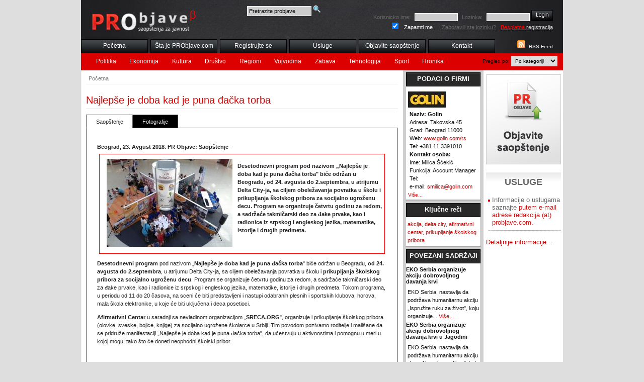

--- FILE ---
content_type: text/html; charset=utf-8
request_url: https://www.probjave.com/objava/20180823_najlepse-je-doba-kad-je-puna-djacka-torba
body_size: 14316
content:
<!DOCTYPE html PUBLIC "-//W3C//DTD HTML 4.01//EN"
   "http://www.w3.org/TR/html4/strict.dtd">
<html>
<head>
<title>Najlepše je doba kad je puna đačka torba</title>
<meta http-equiv="Content-Type" content="text/html; charset=UTF-8">
<link rel="alternate" type="application/rss+xml" title="RSS 2.0" href="http://www.probjave.com/rss/">
<meta name="description" content="">
<meta name="keywords" content="">
<link rel="stylesheet" type="text/css" href="/css/main.css">
<link rel="stylesheet" type="text/css" href="/css/layout.css">
<link rel="stylesheet" type="text/css" href="/css/ui-theme.css">
<link rel="stylesheet" type="text/css" href="/css/default.css">
<link rel="stylesheet" type="text/css" href="/css/majin.css">
<meta name="google-site-verification" content="8MnViLzAnbJqMLa4WgqQJYAX-O2ybhtvTeEPBSYq_VA" />

  <script type="text/javascript" src="/js/jquery.js"></script>
  <script type="text/javascript" src="/js/jquery-ui.js"></script>
  <script type="text/javascript" src="/js/tiny_mce/tiny_mce.js"></script>
  <script type="text/javascript" src="/js/jquery.init.js"></script>
  <!--link rel="stylesheet" href="../../css/flora.datepicker.css" type="text/css" media="screen" title="Flora (Default)"-->
<!-- reCAPTCHA v2 -->
 <script src="https://www.google.com/recaptcha/api.js" async defer></script>
</head>
<body>
  <div id="wrapper">
    <div id="header">
      <h2><a href="/"><span>PR OBJAVE</span></a></h2>
	  <div id="pretraga-box">
		<form action="/pretraga" method="post">
		<div>
			<input type="text" name="q" class="inputpr" id="pretragaF" value="Pretrazite probjave">
			<input type="image" src="/images/search-icon.png" value="Pretrazi" alt="Pretrazi" class="submitpr">
		</div>
		</form>
	  </div>
    <div id="topnav">
      <ul>
        <li><a href="/" title="Početna">Početna</a></li>
        <li><a href="/sta-je-pr-objave" title="Šta je PRObjave.com?">Šta je PRObjave.com</a></li>
        <li><a href="/registracija" title="Registrujte se">Registrujte se</a></li>
        <li><a href="/usluge-distribucije-saopstenja" title="Usluge distribucije saopstenja za javnost - PRObjave.com">Usluge</a></li>
        <li><a href="/racun" title="Objavite Saopštenje">Objavite saopštenje</a></li>
        <li><a href="/kontakt" title="Saopštenja za javnost - Kontakt, Impresum">Kontakt</a></li>
      </ul>
    </div>
    <div id="othernav"><div id="formselect">Pregled po:
      <select id="selmenu" name="selmenu">
        <option value="menucat" selected="selected">Po kategoriji</option>
        <option value="menudat">Po datumu</option>
        <option value="menutyp">Po tipu</option>
        <option value="menutag">Po tagovima</option>
        <option value="menucit">Po gradovima</option>
      </select>
    </div>
          <ul id="menudat">
            <li><a href="/datum/poslednjih_24/" title="Poslednjih 24 sata">Poslednjih 24 sata</a></li>
            <li><a href="/datum/poslednjih_7/" title="Poslednjih 7 dana">Poslednjih 7 dana</a></li>
            <li><a href="/datum/poslednjih_30/" title="Poslednjih 30 dana">Poslednjih 30 dana</a></li>
          </ul>
          <ul id="menucat">
            <li><a href="/kategorija/politika/" title="Politika">Politika</a></li>
            <li><a href="/kategorija/ekonomija/" title="Ekonomija">Ekonomija</a></li>
            <li><a href="/kategorija/kultura-i-umetnost/" title="Kultura">Kultura</a></li>
            <li><a href="/kategorija/drustvo/" title="Društvo">Društvo</a></li>
            <li><a href="/kategorija/regioni/" title="Regioni">Regioni</a></li>
            <li><a href="/kategorija/vojvodina/" title="Vojvodina">Vojvodina</a></li>
            <li><a href="/kategorija/zabava/" title="Zabava">Zabava</a></li>
            <li><a href="/kategorija/tehnologija/" title="Tehnologija">Tehnologija</a></li>
            <li><a href="/kategorija/sport/" title="Sport">Sport</a></li>
            <li><a href="/kategorija/hronika/" title="Hronika">Hronika</a></li>
          </ul>
          <ul id="menutyp">
            <li><a href="/tip/demanti/" title="Demanti">Demanti</a></li>
            <li><a href="/tip/interview/" title="Intervju">Intervju</a></li>
            <li><a href="/tip/Izjava/" title="Izjava">Izjava</a></li>
            <li><a href="/tip/najava/" title="Najava">Najava</a></li>
            <li><a href="/tip/obavestenje/" title="Obaveštenje">Obaveštenje</a></li>
          </ul>
          <ul id="menutag">
            <li><a href="/tag/izlozba/" title="izložba">izložba</a></li>
            <li><a href="/tag/biciklizam/" title="biciklizam">biciklizam</a></li>
            <li><a href="/tag/blog/" title="blog">blog</a></li>
            <li><a href="/tag/blogeri/" title="blogeri">blogeri</a></li>
            <li><a href="/tag/coca-cola/" title="coca-cola">coca-cola</a></li>
          </ul>
          <ul id="menucit">
            <li><a href="/grad/Beograd/" title="Beograd">Beograd</a></li>
            <li><a href="/grad/novi-sad/" title="Novi Sad">Novi Sad</a></li>
            <li><a href="/grad/zrenjanin/" title="Zrenjanin">Zrenjanin</a></li>
            <li><a href="/grad/kranj/" title="Kranj, Slovenija">Kranj, Slovenija</a></li>
            <li><a href="/grad/beograd-obrenovac/" title="Beograd-Obrenovac">Beograd-Obrenovac</a></li>
          </ul>
    </div>
    </div>
    <div id="content"><div id="mainwide">
      <ul id="breadcrumb">
        <li><a href="/" title="PR Objave">Početna</a></li>
      </ul>
    <h1>Najlepše je doba kad je puna đačka torba</h1>
    <div id="itemtabs">
  <ul>
    <li><a href="#Saopstenje" title="Saopštenje"><span>Saopštenje</span></a></li>
    <li><a href="#Fotografije" title="Fotografije"><span>Fotografije</span></a></li>
  </ul>
  <div id="Saopstenje">
<p class="newsdata">Beograd, 23. Avgust 2018. PR Objave: Saopštenje -</p>
<div id="intro">
<div id="intropic"><img src="/files/7768/m/najlepse_je_doba_kad_je_puna_djacka_torba.jpg" alt="Najlep&Aring;&iexcl;e je doba kad je puna &Auml;�a&Auml;�ka torba"></div>
<p><b>Desetodnevni program pod nazivom „Najlepše je doba kad je puna đačka torba" biće održan u Beogradu, od 24. avgusta do 2.septembra, u atrijumu Delta City-ja, sa ciljem obeležavanja povratka u školu i prikupljanja školskog pribora za socijalno ugroženu decu. Program se organizuje četvrtu godinu za redom, a sadržaće takmičarski deo za đake prvake, kao i radionice iz srpskog i engleskog jezika, matematike, istorije i drugih predmeta.</b></p>
</div>
<div id="mainNews">
<p><strong>Desetodnevni program</strong> pod nazivom &bdquo;<strong>Najlep&scaron;e je doba kad je puna đačka torba</strong>" biće održan u Beogradu, <strong>od 24. avgusta do 2.septembra</strong>, u atrijumu Delta City-ja, sa ciljem obeležavanja povratka u &scaron;kolu i <strong>prikupljanja &scaron;kolskog pribora za socijalno ugroženu decu</strong>. Program se organizuje četvrtu godinu za redom, a sadržaće takmičarski deo za đake prvake, kao i radionice iz srpskog i engleskog jezika, matematike, istorije i drugih predmeta. Tokom programa, u periodu od 11 do 20 časova, na sceni će biti predstavljeni i nastupi odabranih plesnih i sportskih klubova, horova, mala &scaron;kola elektronike, u koje će biti uključena i deca posetioci.</p>
<p><strong>Afirmativni Centar</strong> u saradnji sa nevladinom organizacijom &bdquo;<strong>SRECA.ORG</strong>", organizuje i prikupljanje &scaron;kolskog pribora (olovke, sveske, bojice, knjige) za socijalno ugrožene &scaron;kolarce u Srbiji. Tim povodom pozivamo roditelje i mali&scaron;ane da se pridruže manifestaciji &bdquo;Najlep&scaron;e je doba kad je puna đačka torba", da učestvuju u aktivnostima i pomognu u meri u kojoj mogu, tako &scaron;to će doneti neophodni &scaron;kolski pribor.</p>
<p>&nbsp;</p>
<p><em>Za dodatne informacije molimo da kontaktirate Afirmativni centar, Maju &Scaron;čekić na broj </em><em>+381 62 818 7 212 ili na &nbsp;email </em><em><a href="mailto:maja.scekic@afirmativnicentar.org.rs">maja.scekic@afirmativnicentar.org.rs</a></em></p></div>
  </div>
  <div id="Fotografije">
    <div class="thumb">
      <img src="/files/7768/m/najlepse_je_doba_kad_je_puna_djacka_torba.jpg" alt="najlepse_je_doba_kad_je_puna_djacka_torba.jpg">
      <br>
      <a href="/files/7768/o/najlepse_je_doba_kad_je_puna_djacka_torba.jpg" target="_blank" title="najlepse_je_doba_kad_je_puna_djacka_torba.jpg">Za original kliknite ovde.</a>
      </div>
  </div>
  </div>
﻿    </div></div>
    <div id="right1">
      <div class="rbox1">
        <h3>PODACI O FIRMI</h3>
        <div class="innersmall">
   <img src="/files/7768/golin_s.jpg" alt="Golin" class="compnyLogo">
    <p><b>Naziv: Golin</b><br>
      Adresa: Takovska 45<br>
      Grad: Beograd 11000<br>
      Web: <a href="http://www.golin.com/rs" title="Golin">www.golin.com/rs</a><br>
      Tel: +381 11 3391010<br>
      <b>Kontakt osoba:</b><br>
      Ime: Milica Šćekić<br>
      Funkcija: Account Manager<br>
      Tel: <br>
      e-mail: <a href="mailto:smilica@golin.com">smilica@golin.com</a><br>
    </p>
<a href="/firma/1,golin" title="Golin">Više...</a>
      </div>
      </div>
      <div class="rbox1">
        <h3>Ključne reči</h3>
        <p><a href="/tag/akcija" title="akcija">akcija</a>, <a href="/tag/delta_city" title="delta city">delta city</a>, <a href="/tag/afirmativni_centar" title="afirmativni centar">afirmativni centar</a>, <a href="/tag/prikupljanje_skolskog_pribora" title="prikupljanje školskog pribora">prikupljanje školskog pribora</a></p>
      </div>
      <div class="rbox1">
        <h3>POVEZANI SADRŽAJI</h3>
        <h4>EKO Serbia organizuje akciju dobrovoljnog davanja krvi</h4>
        <p>EKO Serbia, nastavlja da podržava humanitarnu akciju „Ispružite ruku za život", koju organizuje... <a href="/objava/20250926_eko-serbia-organizuje-akciju-dobrovoljnog-davanja-krvi" title="EKO Serbia organizuje akciju dobrovoljnog davanja krvi">Više...</a></p>
        <h4>EKO Serbia organizuje akciju dobrovoljnog davanja krvi u Jagodini</h4>
        <p>EKO Serbia, nastavlja da podržava humanitarnu akciju „Ispružite ruku za život", koju organizuje... <a href="/objava/20250623_eko-serbia-organizuje-akciju-dobrovoljnog-davanja-krvi-u-jagodini" title="EKO Serbia organizuje akciju dobrovoljnog davanja krvi u Jagodini">Više...</a></p>
        <h4>EKO Serbia i Udruženje obolelih od multiplog mijeloma organizuju akciju dobrovoljnog davanja krvi - Ispruži ruku za život!</h4>
        <p>U okviru meseca dobrovoljnog davanja krvi, EKO Serbia, u saradnji sa Udruženjem obolelih od multiplog... <a href="/objava/20250619_eko-serbia-i-udruzenje-obolelih-od-multiplog-mijeloma-organizuju-akciju-dobrovoljnog-davanja-krvi" title="EKO Serbia i Udruženje obolelih od multiplog mijeloma organizuju akciju dobrovoljnog davanja krvi - Ispruži ruku za život!">Više...</a></p>
      </div>
    </div>
    <div id="right2">
    <h2 id="objavi"><a href="/racun" title="Objavite vest"><img src="/images/objavite.jpg" alt="Objavite vest"></a></h2>
    <div id="promobanner"></div>
    <div id="uslugehp">
    <h2>USLUGE</h2>
      <ul>
        <li>Informacije o uslugama saznajte <span> putem e-mail adrese redakcija (at) probjave.com.
</span></li>
      </ul>
       <p><a href="/usluge-distribucije-saopstenja" title="usluge distribucije saopstenja">Detaljnije  informacije...</a></p>
    </div>
    </div>
    <div id="footer">
      <ul>
        <li><a href="/" title="PR Objave">Početna</a></li>
        <li><a href="/login" title="Prijava">Prijava</a></li>
        <li><a href="/uslovi-koriscenja" title="Uslovi korišćenja servisa">Uslovi korišćenja</a></li>
        <li><a href="/autorska-prava" title="Autorska prava i preuzimanje sadržaja">Autorska prava</a></li>
        <li><a href="/politika-privatnosti-fg-" title="Politika privatnosti">Politika privatnosti</a></li>
        <li><a href="/sta-je-pr-objave" title="Šta je PRObjave.com?">Šta je PRObjave.com</a></li>
        <li><a href="/registracija" title="Registrujte se">Registrujte se</a></li>
        <li><a href="/prednosti-servisa-probjave-com-za-predstavnike-medija" title="Prednosti servisa PRObjave.com za predstavnike medija">PRObjave.com za predstavnike medija</a></li>
        <li><a href="/usluge-distribucije-saopstenja" title="Usluge distribucije saopstenja za javnost - PRObjave.com">Usluge</a></li>
        <li><a href="/racun" title="Objavite Saopštenje">Objavite saopštenje</a></li>
        <li><a href="/site-map" title="Mapa sajta">Mapa sajta</a></li>
        <li><a href="/kontakt" title="Saopštenja za javnost - Kontakt, Impresum">Kontakt</a></li>
        <li><a href="/sta-je-rss" title="Šta je RSS?">Šta je RSS?</a></li>
      </ul>
q: 19 - t: 0.05615 sec<br><strong>Copyright &copy; 2009</strong> PRObjave.com. Servis je zašticen <a href="http://creativecommons.org/licenses/by/3.0/rs/deed.sr_LATN">Creative Commons 3.0 Licenca - Autorstvo</a>.
 <br>
 PRObjave.com, e-mail: redakcija (at) probjave.com.
    </div>
    <div id="toploginbox">
    <form action="/login" method="post" rel='nofollow'>
    <div>
  <label for="uname">Korisnicko ime:</label>
  <input type="text" class="input" name="uname" id="uname">
  <label for="pwd">Lozinka:</label>
  <input type="password" class="input" name="pwd" id="pwd">
  <input type="hidden" name="a" value="1">
  <input type="image" class="submit" src="/images/login.jpg" value="Prijavi me"><br>
  <input type="checkbox" class="checkbox" name="remember" id="remember" value="1" checked="checked">
  <label for="remember" class="zapamti">Zapamti me</label>
  <a href="/login/1,f" rel="nofollow" title="Zaboravili ste lozinku?">Zaboravili ste lozinku?</a> &nbsp;
  <a href="/registracija" title="Besplatna registracija" id="freereg"><span>Besplatna</span> registracija</a>
  </div>
    </form>
  </div>
    <div id="rssbox">
      <a href="/rss/" title="RSS Feed"><img src="/images/rss.jpg" alt="RSS Feed"></a>
      <a href="/rss/" title="RSS Feed">RSS Feed</a>
    </div>
  </div>

  <script type="text/javascript">
var gaJsHost = (("https:" == document.location.protocol) ? "https://ssl." : "http://www.");
document.write(unescape("%3Cscript src='" + gaJsHost + "google-analytics.com/ga.js' type='text/javascript'%3E%3C/script%3E"));
</script>
<script type="text/javascript">
try {
var pageTracker = _gat._getTracker("UA-9079313-1");
pageTracker._trackPageview();
} catch(err) {}</script>

</body>
</html>

--- FILE ---
content_type: text/css
request_url: https://www.probjave.com/css/ui-theme.css
body_size: 25346
content:
/*
 * jQuery UI screen structure and presentation
 * This CSS file was generated by ThemeRoller, a Filament Group Project for jQuery UI
 * Author: Scott Jehl, scott@filamentgroup.com, http://www.filamentgroup.com
 * Visit ThemeRoller.com
*/

/*
 * Note: If your ThemeRoller settings have a font size set in ems, your components will scale according to their parent element's font size.
 * As a rule of thumb, set your body's font size to 62.5% to make 1em = 10px.
 * body {font-size: 62.5%;}
*/



/*UI accordion*/
.ui-accordion {
	/*resets*/margin: 0; padding: 0; border: 0; outline: 0; line-height: 1.3; text-decoration: none; font-size: 100%; list-style: none;
	font-family: Verdana, Arial, sans-serif;
	font-size: 1.1em;
	border-bottom: 1px solid #595959;
}
.ui-accordion-group {
	/*resets*/margin: 0; padding: 0; border: 0; outline: 0; line-height: 1.3; text-decoration: none; font-size: 100%; list-style: none;
	border: 1px solid #595959;
	border-bottom: none;
}
.ui-accordion-header {
	/*resets*/margin: 0; padding: 0; border: 0; outline: 0; line-height: 1.3; text-decoration: none; font-size: 100%; list-style: none;
	cursor: pointer;
	background: #000000 url(images/000000_40x100_textures_02_glass_50.png) 0 50% repeat-x;
}
.ui-accordion-header a {
	/*resets*/margin: 0; padding: 0; border: 0; outline: 0; line-height: 1.3; text-decoration: none; font-size: 100%; list-style: none;
	display: block;
	font-size: 1em;
	font-weight: normal;
	text-decoration: none;
	padding: .5em .5em .5em 1.7em;
	color: #ebebeb;
	background: url(images/ededed_7x7_arrow_right.gif) .5em 50% no-repeat;
}
.ui-accordion-header a:hover {
	background: url(images/ffffff_7x7_arrow_right.gif) .5em 50% no-repeat;
	color: #ffffff;
}
.ui-accordion-header:hover {
	background: #0d0d0d url(images/0d0d0d_40x100_textures_02_glass_60.png) 0 50% repeat-x;
	color: #ffffff;
}
.selected .ui-accordion-header, .selected .ui-accordion-header:hover {
	background: #ffffff url(images/ffffff_40x100_textures_01_flat_65.png) 0 50% repeat-x;
}
.selected .ui-accordion-header a, .selected .ui-accordion-header a:hover {
	color: #222222;
	background: url(images/222222_7x7_arrow_down.gif) .5em 50% no-repeat;
}
.ui-accordion-content {
	background: #ffffff url(images/ffffff_40x100_textures_01_flat_0.png) 0 0 repeat-x;
	color: #222222;
	font-size: 1em;
}
.ui-accordion-content p {
	padding: 1em 1.7em 0.6em;
}






/*UI tabs*/
.ui-tabs-nav {
	/*resets*/margin: 0; padding: 0; border: 0; outline: 0; line-height: 1.3; text-decoration: none; font-size: 100%; list-style: none;
	font-family: Verdana, Arial, sans-serif;
	font-size: 1.1em;
	float: left;
	position: relative;
	z-index: 1;
	border-right: 1px solid #595959;
	bottom: -1px;
}
.ui-tabs-nav li {
	/*resets*/margin: 0; padding: 0; border: 0; outline: 0; line-height: 1.3; text-decoration: none; font-size: 100%; list-style: none;
	float: left;
	border: 1px solid #595959;
	border-right: none;
}
.ui-tabs-nav li a {
	/*resets*/margin: 0; padding: 0; border: 0; outline: 0; line-height: 1.3; text-decoration: none; font-size: 100%; list-style: none;
	float: left;
	font-size: 1em;
	font-weight: normal;
	text-decoration: none;
	padding: .5em 1.7em;
	color: #ebebeb;
	background: #000000 url(images/000000_40x100_textures_02_glass_50.png) 0 50% repeat-x;
}
.ui-tabs-nav li a:hover {
	background: #0d0d0d url(images/0d0d0d_40x100_textures_02_glass_60.png) 0 50% repeat-x;
	color: #ffffff;
}
.ui-tabs-nav li.ui-tabs-selected {
	border-bottom-color: #ffffff;
}
.ui-tabs-nav li.ui-tabs-selected a, .ui-tabs-nav li.ui-tabs-selected a:hover {
	background: #ffffff url(images/ffffff_40x100_textures_01_flat_65.png) 0 50% repeat-x;
	color: #222222;
}
.ui-tabs-panel {
	/*resets*/margin: 0; padding: 0; border: 0; outline: 0; line-height: 1.3; text-decoration: none; font-size: 100%; list-style: none;
	font-family: Verdana, Arial, sans-serif;
	clear:left;
	border: 1px solid #595959;
	background: #ffffff url(images/ffffff_40x100_textures_01_flat_0.png) 0 0 repeat-x;
	color: #222222;
	padding: 1.5em 1.7em;	
	font-size: 1.1em;
}
.ui-tabs-hide {
	display: none;/* for accessible hiding: position: absolute; left: -99999999px*/;
}





/*slider*/
.ui-slider {
	/*resets*/margin: 0; padding: 0; border: 0; outline: 0; line-height: 1.3; text-decoration: none; font-size: 100%; list-style: none;
	font-family: Verdana, Arial, sans-serif;
	font-size: 1.1em;
	background: #ffffff url(images/ffffff_40x100_textures_01_flat_0.png) 0 0 repeat-x;
	border: 1px solid #dddddd;
	height: .8em;
	position: relative;
}
.ui-slider-handle {
	/*resets*/margin: 0; padding: 0; border: 0; outline: 0; line-height: 1.3; text-decoration: none; font-size: 100%; list-style: none;
	position: absolute;
	z-index: 2;
	top: -3px;
	width: 1.2em;
	height: 1.2em;
	background: #000000 url(images/000000_40x100_textures_02_glass_50.png) 0 50% repeat-x;
	border: 1px solid #595959;
}
.ui-slider-handle:hover {
	background: #0d0d0d url(images/0d0d0d_40x100_textures_02_glass_60.png) 0 50% repeat-x;
	border: 1px solid #dddddd;
}
.ui-slider-handle-active, .ui-slider-handle-active:hover {
	background: #ffffff url(images/ffffff_40x100_textures_01_flat_65.png) 0 50% repeat-x;
	border: 1px solid #dddddd;
}
.ui-slider-range {
	/*resets*/margin: 0; padding: 0; border: 0; outline: 0; line-height: 1.3; text-decoration: none; font-size: 100%; list-style: none;
	height: .8em;
	background: #0d0d0d url(images/0d0d0d_40x100_textures_02_glass_60.png) 0 50% repeat-x;
	position: absolute;
	border: 1px solid #595959;
	border-left: 0;
	border-right: 0;
	top: -1px;
	z-index: 1;
	opacity:.7;
	filter:Alpha(Opacity=70);
}






/*dialog*/
.ui-dialog {
	/*resets*/margin: 0; padding: 0; border: 0; outline: 0; line-height: 1.3; text-decoration: none; font-size: 100%; list-style: none;
	font-family: Verdana, Arial, sans-serif;
	font-size: 1.1em;
	background: #ffffff url(images/ffffff_40x100_textures_01_flat_0.png) 0 0 repeat-x;
	color: #222222;
	border: 4px solid #dddddd;
	position: relative;
}
.ui-resizable-handle {
	position: absolute;
	font-size: 0.1px;
	z-index: 99999;
}
.ui-resizable .ui-resizable-handle {
	display: block; 
}
body .ui-resizable-disabled .ui-resizable-handle { display: none; } /* use 'body' to make it more specific (css order) */
body .ui-resizable-autohide .ui-resizable-handle { display: none; } /* use 'body' to make it more specific (css order) */
.ui-resizable-n { 
	cursor: n-resize; 
	height: 7px; 
	width: 100%; 
	top: -5px; 
	left: 0px;  
}
.ui-resizable-s { 
	cursor: s-resize; 
	height: 7px; 
	width: 100%; 
	bottom: -5px; 
	left: 0px; 
}
.ui-resizable-e { 
	cursor: e-resize; 
	width: 7px; 
	right: -5px; 
	top: 0px; 
	height: 100%; 
}
.ui-resizable-w { 
	cursor: w-resize; 
	width: 7px; 
	left: -5px; 
	top: 0px; 
	height: 100%;
}
.ui-resizable-se { 
	cursor: se-resize; 
	width: 13px; 
	height: 13px; 
	right: 0px; 
	bottom: 0px; 
	background: url(images/222222_11x11_icon_resize_se.gif) no-repeat 0 0;
}
.ui-resizable-sw { 
	cursor: sw-resize; 
	width: 9px; 
	height: 9px; 
	left: 0px; 
	bottom: 0px;  
}
.ui-resizable-nw { 
	cursor: nw-resize; 
	width: 9px; 
	height: 9px; 
	left: 0px; 
	top: 0px; 
}
.ui-resizable-ne { 
	cursor: ne-resize; 
	width: 9px; 
	height: 9px; 
	right: 0px; 
	top: 0px; 
}
.ui-dialog-titlebar {
	/*resets*/margin: 0; padding: 0; border: 0; outline: 0; line-height: 1.3; text-decoration: none; font-size: 100%; list-style: none;
	padding: .5em 1.5em .5em 1em;
	color: #ebebeb;
	background: #000000 url(images/000000_40x100_textures_02_glass_50.png) 0 50% repeat-x;
	border-bottom: 1px solid #595959;
	font-size: 1em;
	font-weight: normal;
	position: relative;
}
.ui-dialog-title {}
.ui-dialog-titlebar-close {
	/*resets*/margin: 0; padding: 0; border: 0; outline: 0; line-height: 1.3; text-decoration: none; font-size: 100%; list-style: none;
	background: url(images/ededed_11x11_icon_close.gif) 0 0 no-repeat;
	position: absolute;
	right: 8px;
	top: .7em;
	width: 11px;
	height: 11px;
	z-index: 100;
}
.ui-dialog-titlebar-close-hover, .ui-dialog-titlebar-close:hover {
	background: url(images/ffffff_11x11_icon_close.gif) 0 0 no-repeat;
}
.ui-dialog-titlebar-close:active {
	background: url(images/222222_11x11_icon_close.gif) 0 0 no-repeat;
}
.ui-dialog-titlebar-close span {
	display: none;
}
.ui-dialog-content {
	/*resets*/margin: 0; padding: 0; border: 0; outline: 0; line-height: 1.3; text-decoration: none; font-size: 100%; list-style: none;
	color: #222222;
	padding: 1.5em 1.7em;	
}
.ui-dialog-buttonpane {
	position: absolute;
	bottom: 0;
	width: 100%;
	text-align: left;
	border-top: 1px solid #dddddd;
	background: #ffffff;
}
.ui-dialog-buttonpane button {
	margin: .5em 0 .5em 8px;
	color: #ebebeb;
	background: #000000 url(images/000000_40x100_textures_02_glass_50.png) 0 50% repeat-x;
	font-size: 1em;
	border: 1px solid #595959;
	cursor: pointer;
	padding: .2em .6em .3em .6em;
	line-height: 1.4em;
}
.ui-dialog-buttonpane button:hover {
	color: #ffffff;
	background: #0d0d0d url(images/0d0d0d_40x100_textures_02_glass_60.png) 0 50% repeat-x;
	border: 1px solid #dddddd;
}
.ui-dialog-buttonpane button:active {
	color: #222222;
	background: #ffffff url(images/ffffff_40x100_textures_01_flat_65.png) 0 50% repeat-x;
	border: 1px solid #dddddd;
}
/* This file skins dialog */
.ui-dialog.ui-draggable .ui-dialog-titlebar,
.ui-dialog.ui-draggable .ui-dialog-titlebar {
	cursor: move;
}







/*datepicker*/
/* Main Style Sheet for jQuery UI date picker */
.ui-datepicker-div, .ui-datepicker-inline, #ui-datepicker-div {
	/*resets*/margin: 0; padding: 0; border: 0; outline: 0; line-height: 1.3; text-decoration: none; font-size: 100%; list-style: none;
	font-family: Verdana, Arial, sans-serif;
	background: #ffffff url(images/ffffff_40x100_textures_01_flat_0.png) 0 0 repeat-x;
	font-size: 1.1em;
	border: 4px solid #dddddd;
	width: 15.5em;
	padding: 2.5em .5em .5em .5em;
	position: relative;
}
.ui-datepicker-div, #ui-datepicker-div {
	z-index: 9999; /*must have*/
	display: none;
}
.ui-datepicker-inline {
	float: left;
	display: block;
}
.ui-datepicker-control {
	display: none;
}
.ui-datepicker-current {
	display: none;
}
.ui-datepicker-next, .ui-datepicker-prev {
	position: absolute;
	left: .5em;
	top: .5em;
	background: #000000 url(images/000000_40x100_textures_02_glass_50.png) 0 50% repeat-x;
}
.ui-datepicker-next {
	left: 14.6em;
}
.ui-datepicker-next:hover, .ui-datepicker-prev:hover {
	background: #0d0d0d url(images/0d0d0d_40x100_textures_02_glass_60.png) 0 50% repeat-x;
}
.ui-datepicker-next a, .ui-datepicker-prev a {
	text-indent: -999999px;
	width: 1.3em;
	height: 1.4em;
	display: block;
	font-size: 1em;
	background: url(images/ededed_7x7_arrow_left.gif) 50% 50% no-repeat;
	border: 1px solid #595959;
	cursor: pointer;
}
.ui-datepicker-next a {
	background: url(images/ededed_7x7_arrow_right.gif) 50% 50% no-repeat;
}
.ui-datepicker-prev a:hover {
	background: url(images/ffffff_7x7_arrow_left.gif) 50% 50% no-repeat;
}
.ui-datepicker-next a:hover {
	background: url(images/ffffff_7x7_arrow_right.gif) 50% 50% no-repeat;
}
.ui-datepicker-prev a:active {
	background: url(images/222222_7x7_arrow_left.gif) 50% 50% no-repeat;
}
.ui-datepicker-next a:active {
	background: url(images/222222_7x7_arrow_right.gif) 50% 50% no-repeat;
}
.ui-datepicker-header select {
	border: 1px solid #595959;
	color: #ebebeb;
	background: #000000;
	font-size: 1em;
	line-height: 1.4em;
	position: absolute;
	top: .5em;
	margin: 0 !important;
}
.ui-datepicker-header option:focus, .ui-datepicker-header option:hover {
	background: #0d0d0d;
}
.ui-datepicker-header select.ui-datepicker-new-month {
	width: 7em;
	left: 2.2em;
}
.ui-datepicker-header select.ui-datepicker-new-year {
	width: 5em;
	left: 9.4em;
}
table.ui-datepicker {
	width: 15.5em;
	text-align: right;
}
table.ui-datepicker td a {
	padding: .1em .3em .1em 0;
	display: block;
	color: #ebebeb;
	background: #000000 url(images/000000_40x100_textures_02_glass_50.png) 0 50% repeat-x;
	cursor: pointer;
	border: 1px solid #ffffff;
}
table.ui-datepicker td a:hover {
	border: 1px solid #dddddd;
	color: #ffffff;
	background: #0d0d0d url(images/0d0d0d_40x100_textures_02_glass_60.png) 0 50% repeat-x;
}
table.ui-datepicker td a:active {
	border: 1px solid #dddddd;
	color: #222222;
	background: #ffffff url(images/ffffff_40x100_textures_01_flat_65.png) 0 50% repeat-x;
}
table.ui-datepicker .ui-datepicker-title-row td {
	padding: .3em 0;
	text-align: center;
	font-size: .9em;
	color: #222222;
	text-transform: uppercase;
}
table.ui-datepicker .ui-datepicker-title-row td a {
	color: #222222;
}
.ui-datepicker-cover {
	display: none;
	display/**/: block;
	position: absolute;
	z-index: -1;
	filter: mask();
	top: -4px;
	left: -4px;
	width: 193px;
	height: 200px;
}











/* ui-autocomplete */
/*
.ui-autocomplete-input {
	border: 1px solid #dddddd;
	color: #222222;
	background: #ffffff;
}
*/
.ui-autocomplete-results {
	/*resets*/margin: 0; padding: 0; border: 0; outline: 0; line-height: 1.3; text-decoration: none; font-size: 100%; list-style: none;
	font-family: Verdana, Arial, sans-serif;
	font-size: 1.1em;
	z-index: 9999;	
}
.ui-autocomplete-results ul, .ui-autocomplete-results li {
	margin: 0; 
	padding: 0; 
	list-style: none;
}
.ui-autocomplete-results ul {
	border: 1px solid #dddddd;
	background: #ffffff url(images/ffffff_40x100_textures_01_flat_0.png) 0 0 repeat-x;
	border-top: 0;
	border-bottom: 0;
	margin-bottom: -1px;
}
.ui-autocomplete-results li {
	color: #222222;
	padding: .4em .5em;
	font-size: 1em;
	font-weight: normal;
	position: relative;
	margin: 1px 0;
}
.ui-autocomplete-results li.ui-hover-state, .ui-autocomplete-results li.ui-active-state {
	margin: 0;
}

.ui-autocomplete-results li.ui-autocomplete-over {
	border-top: 1px solid #dddddd;
	border-bottom: 1px solid #dddddd;
	background: #0d0d0d url(images/0d0d0d_40x100_textures_02_glass_60.png) 0 50% repeat-x;
	color: #ffffff !important;
}
.ui-autocomplete-results li.ui-autocomplete-active {
	border-top: 1px solid #dddddd;
	border-bottom: 1px solid #dddddd;
	background: #ffffff url(images/ffffff_40x100_textures_01_flat_65.png) 0 50% repeat-x;
	color: #222222 !important;
	outline: none;
}
.ui-autocomplete-results li:first-child, .ui-autocomplete-results li.first  {
	margin-top: 0;
}
.ui-autocomplete-results li:last-child, .ui-autocomplete-results li.last {
	margin-bottom: 0;
}











/*UI ProgressBar */
.ui-progressbar {
	/*resets*/margin: 0; padding: 0; border: 0; outline: 0; line-height: 1.3; text-decoration: none; font-size: 100%; list-style: none;
	font-family: Verdana, Arial, sans-serif;
	font-size: 1.1em;
	background: #ffffff url(images/ffffff_40x100_textures_01_flat_0.png) 0 0 repeat-x;
	border: 1px solid #dddddd;
	position: relative;
	height: 1.8em;
}
.ui-progressbar-bar {
	background: #000000 url(images/000000_40x100_textures_02_glass_50.png) 0 50% repeat-x;
	overflow: hidden;
	border: 1px solid #595959;
	margin:-1px;
	z-index: 2;
	position: relative;
	height: 1.8em;
	opacity:.7;
	filter:Alpha(Opacity=70);
}
.ui-progressbar-wrap {
	position: absolute;
	top: 0;
	left: 0;
}
.ui-progressbar-text {
	color: #ebebeb;
	padding: .2em .5em;
	font-weight: normal;
	position: absolute;
	top: 0;
	left: 0;
}
.ui-progressbar-text-back {
	color:  #222222;
	z-index: 0;
}
.ui-progressbar-disabled {
	opacity:.5;
	filter:Alpha(Opacity=50);
}






/*UI Colorpicker */
.ui-colorpicker {
	/*resets*/margin: 0; padding: 0; border: 0; outline: 0; line-height: 1.3; text-decoration: none; font-size: 100%; list-style: none;
	font-family: Verdana, Arial, sans-serif;
	font-size: 1.1em;
	background: #ffffff url(images/ffffff_40x100_textures_01_flat_0.png) 0 0 repeat-x;
	border: 4px solid #dddddd;
	padding: 5px;
	width: 360px;
	position: relative;
}
.ui-colorpicker-color {
	float: left;
	width: 150px;
	height: 150px;
	margin-right: 15px;
}
.ui-colorpicker-color div { /* is this extra div needed? why not just .ui-colorpicker-color ? */
	border: 1px solid #595959;
	height: 150px;
	background: url(images/_x_.);
	position: relative;
}
.ui-colorpicker-color div div {/* shouldn't this have a class like ui-colorpicker-selector ? */
	width: 11px;
	height: 11px;
	background: url(images/_x_.);
	position: absolute;
	border: 0;
	margin: -5px 0 0 -5px;
	float: none;
}
.ui-colorpicker-hue {
	border: 1px solid #595959;
	float: left;
	width: 17px;
	height: 150px;
	background: url(images/_x_.);
	position: relative;
	margin-right: 15px;
}
.ui-colorpicker-hue div {
	background:transparent url(images/222222_35x9_colorpicker_indicator.gif.gif); 
	height:9px;
	left:-9px;
	margin:-4px 0 0;
	position:absolute;
	width:35px;
	cursor: ns-resize;
}
.ui-colorpicker-new-color, .ui-colorpicker-current-color {
	float: left;
	width: 6.5em;
	height: 30px;
	border: 1px solid #595959;
	margin-right: 5px;
}
.ui-colorpicker-current-color {
	margin-right: 0;
}

.ui-colorpicker-field, .ui-colorpicker-hex {
	position: absolute;
	width: 6em;
}
.ui-colorpicker-field label, .ui-colorpicker-field input,
.ui-colorpicker-hex label, .ui-colorpicker-hex input {
	font-size: 1em;
	color: #222222;
}
.ui-colorpicker-field label, .ui-colorpicker-hex label {
	width: 1em;
	margin-right: .3em;
}
.ui-colorpicker-field input, .ui-colorpicker-hex input {
	border: 1px solid #dddddd;
	color: #222222;
	background: #ffffff;
	width: 4.6em;
}
.ui-colorpicker-hex {
	left: 205px;
	top: 134px;
}
.ui-colorpicker-rgb-r {
	top: 52px;
	left: 205px;
}
.ui-colorpicker-rgb-g {
	top: 78px;
	left: 205px;
}
.ui-colorpicker-rgb-b {
	top: 105px;
	left: 205px;
}
.ui-colorpicker-hsb-h {
	top: 52px;
	left: 290px;
}
.ui-colorpicker-hsb-s {
	top: 78px;
	left: 290px;
}
.ui-colorpicker-hsb-b {
	top: 105px;
	left: 290px;
}

.ui-colorpicker-field label {
	font-weight: normal;
}
.ui-colorpicker-field span {
	width: 7px;
	background: url(images/ededed_11x11_icon_arrows_updown.gif) 50% 50% no-repeat;
	right: 5px;
	top: 0;
	height: 20px;
	position: absolute;
}
.ui-colorpicker-field span:hover {
	background: url(images/ffffff_11x11_icon_arrows_updown.gif) 50% 50% no-repeat;
}

.ui-colorpicker-submit {
	right: 14px;
	top: 134px;
	position: absolute;
}








/*
Generic ThemeRoller Classes
>> Make your jQuery Components ThemeRoller-Compatible!
*/

/*component global class*/
.ui-component {
	/*resets*/margin: 0; padding: 0; border: 0; outline: 0; line-height: 1.3; text-decoration: none; font-size: 100%; list-style: none;
	font-family: Verdana, Arial, sans-serif;
	font-size: 1.1em;
}
/*component content styles*/
.ui-component-content {
	border: 1px solid #dddddd;
	background: #ffffff url(images/ffffff_40x100_textures_01_flat_0.png) 0 0 repeat-x;
	color: #222222;
}
.ui-component-content a {
	color: #222222;
	text-decoration: underline;
}
/*component states*/
.ui-default-state {
	border: 1px solid #595959;
	background: #000000 url(images/000000_40x100_textures_02_glass_50.png) 0 50% repeat-x;
	font-weight: normal;
	color: #ebebeb !important;
}
.ui-default-state a {
	color: #ebebeb;
}
.ui-default-state:hover, .ui-hover-state {
	border: 1px solid #dddddd;
	background: #0d0d0d url(images/0d0d0d_40x100_textures_02_glass_60.png) 0 50% repeat-x;
	font-weight: normal;
	color: #ffffff !important;
}
.ui-hover-state a {
	color: #ffffff;
}
.ui-default-state:active, .ui-active-state {
	border: 1px solid #dddddd;
	background: #ffffff url(images/ffffff_40x100_textures_01_flat_65.png) 0 50% repeat-x;
	font-weight: normal;
	color: #222222 !important;
	outline: none;
}
.ui-active-state a {
	color: #222222;
	outline: none;
}
/*icons*/
.ui-arrow-right-default {background: url(images/ededed_7x7_arrow_right.gif) no-repeat 50% 50%;}
.ui-arrow-right-default:hover, .ui-arrow-right-hover {background: url(images/ffffff_7x7_arrow_right.gif) no-repeat 50% 50%;}
.ui-arrow-right-default:active, .ui-arrow-right-active {background: url(images/222222_7x7_arrow_right.gif) no-repeat 50% 50%;}
.ui-arrow-right-content {background: url(images/222222_7x7_arrow_right.gif) no-repeat 50% 50%;}

.ui-arrow-left-default {background: url(images/ededed_7x7_arrow_left.gif) no-repeat 50% 50%;}
.ui-arrow-left-default:hover, .ui-arrow-left-hover {background: url(images/ffffff_7x7_arrow_left.gif) no-repeat 50% 50%;}
.ui-arrow-left-default:active, .ui-arrow-left-active {background: url(images/222222_7x7_arrow_left.gif) no-repeat 50% 50%;}
.ui-arrow-left-content {background: url(images/222222_7x7_arrow_left.gif) no-repeat 50% 50%;}

.ui-arrow-down-default {background: url(images/ededed_7x7_arrow_down.gif) no-repeat 50% 50%;}
.ui-arrow-down-default:hover, .ui-arrow-down-hover {background: url(images/ffffff_7x7_arrow_down.gif) no-repeat 50% 50%;}
.ui-arrow-down-default:active, .ui-arrow-down-active {background: url(images/222222_7x7_arrow_down.gif) no-repeat 50% 50%;}
.ui-arrow-down-content {background: url(images/222222_7x7_arrow_down.gif) no-repeat 50% 50%;}

.ui-arrow-up-default {background: url(images/ededed_7x7_arrow_up.gif) no-repeat 50% 50%;}
.ui-arrow-up-default:hover, .ui-arrow-up-hover {background: url(images/ffffff_7x7_arrow_up.gif) no-repeat 50% 50%;}
.ui-arrow-up-default:active, .ui-arrow-up-active {background: url(images/222222_7x7_arrow_up.gif) no-repeat 50% 50%;}
.ui-arrow-up-content {background: url(images/222222_7x7_arrow_up.gif) no-repeat 50% 50%;}

.ui-close-default {background: url(images/ededed_11x11_icon_close.gif) no-repeat 50% 50%;}
.ui-close-default:hover, .ui-close-hover {background: url(images/ffffff_11x11_icon_close.gif) no-repeat 50% 50%;}
.ui-close-default:active, .ui-close-active {background: url(images/222222_11x11_icon_close.gif) no-repeat 50% 50%;}
.ui-close-content {background: url(images/222222_11x11_icon_close.gif) no-repeat 50% 50%;}

.ui-folder-closed-default {background: url(images/ededed_11x11_icon_folder_closed.gif) no-repeat 50% 50%;}
.ui-folder-closed-default:hover, .ui-folder-closed-hover {background: url(images/ffffff_11x11_icon_folder_closed.gif) no-repeat 50% 50%;}
.ui-folder-closed-default:active, .ui-folder-closed-active {background: url(images/222222_11x11_icon_folder_closed.gif) no-repeat 50% 50%;}
.ui-folder-closed-content {background: url(images/ededed_11x11_icon_folder_closed.gif) no-repeat 50% 50%;}

.ui-folder-open-default {background: url(images/ededed_11x11_icon_folder_open.gif) no-repeat 50% 50%;}
.ui-folder-open-default:hover, .ui-folder-open-hover {background: url(images/ffffff_11x11_icon_folder_open.gif) no-repeat 50% 50%;}
.ui-folder-open-default:active, .ui-folder-open-active {background: url(images/222222_11x11_icon_folder_open.gif) no-repeat 50% 50%;}
.ui-folder-open-content {background: url(images/222222_11x11_icon_folder_open.gif) no-repeat 50% 50%;}

.ui-doc-default {background: url(images/ededed_11x11_icon_doc.gif) no-repeat 50% 50%;}
.ui-doc-default:hover, .ui-doc-hover {background: url(images/ffffff_11x11_icon_doc.gif) no-repeat 50% 50%;}
.ui-doc-default:active, .ui-doc-active {background: url(images/222222_11x11_icon_doc.gif) no-repeat 50% 50%;}
.ui-doc-content {background: url(images/222222_11x11_icon_doc.gif) no-repeat 50% 50%;}

.ui-arrows-leftright-default {background: url(images/ededed_11x11_icon_arrows_leftright.gif) no-repeat 50% 50%;}
.ui-arrows-leftright-default:hover, .ui-arrows-leftright-hover {background: url(images/ffffff_11x11_icon_arrows_leftright.gif) no-repeat 50% 50%;}
.ui-arrows-leftright-default:active, .ui-arrows-leftright-active {background: url(images/222222_11x11_icon_arrows_leftright.gif) no-repeat 50% 50%;}
.ui-arrows-leftright-content {background: url(images/222222_11x11_icon_arrows_leftright.gif) no-repeat 50% 50%;}

.ui-arrows-updown-default {background: url(images/ededed_11x11_icon_arrows_updown.gif) no-repeat 50% 50%;}
.ui-arrows-updown-default:hover, .ui-arrows-updown-hover {background: url(images/ffffff_11x11_icon_arrows_updown.gif) no-repeat 50% 50%;}
.ui-arrows-updown-default:active, .ui-arrows-updown-active {background: url(images/222222_11x11_icon_arrows_updown.gif) no-repeat 50% 50%;}
.ui-arrows-updown-content {background: url(images/222222_11x11_icon_arrows_updown.gif) no-repeat 50% 50%;}

.ui-minus-default {background: url(images/ededed_11x11_icon_minus.gif) no-repeat 50% 50%;}
.ui-minus-default:hover, .ui-minus-hover {background: url(images/ffffff_11x11_icon_minus.gif) no-repeat 50% 50%;}
.ui-minus-default:active, .ui-minus-active {background: url(images/222222_11x11_icon_minus.gif) no-repeat 50% 50%;}
.ui-minus-content {background: url(images/222222_11x11_icon_minus.gif) no-repeat 50% 50%;}

.ui-plus-default {background: url(images/ededed_11x11_icon_plus.gif) no-repeat 50% 50%;}
.ui-plus-default:hover, .ui-plus-hover {background: url(images/ffffff_11x11_icon_plus.gif) no-repeat 50% 50%;}
.ui-plus-default:active, .ui-plus-active {background: url(images/222222_11x11_icon_plus.gif) no-repeat 50% 50%;}
.ui-plus-content {background: url(images/222222_11x11_icon_plus.gif) no-repeat 50% 50%;}

/*hidden elements*/
.ui-hidden {
	display: none;/* for accessible hiding: position: absolute; left: -99999999px*/;
}
.ui-accessible-hidden {
	 position: absolute; left: -99999999px;
}
/*reset styles*/
.ui-reset {
	/*resets*/margin: 0; padding: 0; border: 0; outline: 0; line-height: 1.3; text-decoration: none; font-size: 100%; list-style: none;
}
/*clearfix class*/
.ui-clearfix:after {
    content: "."; 
    display: block; 
    height: 0; 
    clear: both; 
    visibility: hidden;
}
.ui-clearfix {display: inline-block;}
/* Hides from IE-mac \*/
* html .ui-clearfix {height: 1%;}
.ui-clearfix {display: block;}
/* End hide from IE-mac */

/* Note: for resizable styles, use the styles listed above in the dialog section */




--- FILE ---
content_type: text/css
request_url: https://www.probjave.com/css/default.css
body_size: 10596
content:
body {
  text-align: center;
  background-color: #dedede;
  color:#111;
}
h1 {
  /*font-family: Georgia, Times, serif;*/
  font-size: 20px;
  color: #d00;
  font-weight: normal;
  border-bottom: 1px solid #dedede;
  margin: 10px 0;
  padding: 10px 0 5px 0;
}
h4 {
  font-size: 11px;
  font-weight: bold;
  margin: 0;
  padding: 0 0 4px 0;
}
a {
color:#d10000;
text-decoration: none;
}
a:hover {
text-decoration: underline;
}
#wrapper {
  position: relative;
  background: #fff url(../images/mainbg.gif) repeat-y 0 0;
  text-align: left;
  margin: 0 auto;
}
#header {
	background: #202022 url(../images/head_02.jpg) no-repeat 0 0;
}
#footer {
  background-color: #202022;
  /*border-bottom: 20px solid #131314;*/
  color: #fff;
  padding:10px;
  line-height: 18px;
}
#footer a {
  border-right:1px solid #666666;
  color: #fff;
  padding:4px 7px 4px 0;
}
#header h2 {
  position: absolute;
  width: 210px;
  height: 50px;
  left: 15px;
  top: 20px;
}
#header h2 a {
  display: block;
  width: 210px;
  height: 50px;
}
#header h2 span {
  display: none;
}
.lbox {
  margin-bottom: 8px;
  border: 1px solid #ccc;
  border-width: 1px 2px 2px 1px;
  padding: 4px;
}
#left h2 {
  text-align: center;
}
#toploginbox {
  position: absolute;
  top: 20px;
  right: 20px;
  width: 450px;
  text-align: right;
  color: #666;
}
#toploginbox a {
  color: #666;
  text-decoration: underline;
}
#toploginbox a:hover {
  color: #fff;
}
#toploginbox .input {
  border: 1px solid #fff;
  background: #ccc;
  width: 80px;
}
#toploginbox .submit, #toploginbox img {
  vertical-align: bottom;
  display: inline;
}
#toploginbox label {
  padding: 2px 5px;
  text-align: right;
}
#toploginbox .zapamti {
  color: #fff;
  margin-right: 10px;
}
#rssbox {
  position: absolute;
  top: 80px;
  right: 20px;
  width: 150px;
  text-align: right;
  color: #fff;
}
#rssbox a {
  color: #fff;
  text-decoration: none;
  padding-left: 4px;
}
#topnav {
  position: absolute;
  bottom: 36px;
  left: 0;
  width: 958px;
  height: 26px;
}
#topnav ul {
  margin: 0;
  padding: 0;
}
#topnav li {
  margin: 0 5px 0 0;
  padding: 0;
  list-style: none;
  float: left;
  font-size: 12px;
  line-height: 100%;
  width: 133px;
  text-align: center;
  display: block;
  line-height: 100%;
  overflow: hidden;
}
#topnav a {
  color: #fff;
  text-decoration: none;
  padding: 6px;
  width: 121px;
  display: block;
  height: 15px;
  background: transparent url(../images/topbtn.jpg) no-repeat 0 0;
  border-top: 1px solid #000;
}
#topnav .current a {
  border-top: 1px solid #fa3f3f;
  background-color: #d00;
  background-image: none;
}
#topnav a:hover {
  border-top: 1px solid #fa3f3f;
  background-color: #d00;
  background-image: none;
}
#othernav {
  position: absolute;
  bottom: 0;
  left: 0;
  width: 948px;
  height: 29px;
  background-color: #d00;
  padding-top: 5px;
  padding-left: 10px;
}

#othernav ul {
  margin: 3px 0 0 0;
  padding: 0;
}
#othernav li {
  list-style: none;
  float: left;
  padding: 0 0 10px 0;
  margin-right: 4px;
}
#othernav li a {
  text-decoration: none;
  padding: 3px 3px;
  font-size: 12px;
  color: #fff;
}
#othernav li a:hover {
  background-color: #f33;
}
#othernav li.current {
  background-color: #fff;
}
#othernav li.current a {
  color: #000;
}
#othernav #formselect {
  float: right;
  width: 160px;
}

#othernav #formselect select {
	border: 1px solid #ccc;
	padding: 3px;	
}

/**/
#breadcrumb {
  border-bottom: 1px solid #eee;
  margin: 6px 0 10px 0;
  padding: 2px 0 3px 0;
}
#breadcrumb li{
  list-style: none;
  margin: 0 5px;
  padding: 0;
  display: inline;
}
#breadcrumb li a {
  text-decoration: none;
  color: #777;
}
/*    */
#right1 h2 {
  font-size: 12px;
  padding: 2px 0 5px 0;
  margin: 0;
  background: transparent url(../images/preporuka.jpg) no-repeat 0 0;
  display: block;
  height: 25px;
}
#right1 h2 span{
  display: none;
}
#left h2 {
  padding: 2px 0 15px 0;
  margin: 0;
  background: transparent url(../images/izdvojene.jpg) no-repeat 0 10px;
  display: block;
  height: 25px;
}
#left h2 span{
  display: none;
}
.rbox1 {
  border: 1px solid #ccc;
  margin-bottom: 4px;
  background: #fff;
  border-right: 1px solid #aaa;
  border-bottom: 2px solid #aaa;
}
.rbox1 h3 {
  background: #333 url(../images/rcol_h3bg.jpg) repeat-x 0 0;
  color: #fff;
  height: 22px;
  margin: 0 0 6px 0;
  padding: 4px 0 0 0;
  border: 1px solid #000;
  text-align: center;
}
.rbox1 p {
  margin: 3px;
}
.rbox1 a {
color: #d10000;
text-decoration: none;
}
/*****************************/
.newsbox {
  border: 1px solid #dedede;
  margin-bottom: 10px;
  padding: 10px 0;
  overflow: auto;
  background:url(../images/shade1.jpg) repeat-x scroll top left transparent;
}
.newsbox.first {
  background: transparent url(../images/newsbox_first_bg.jpg) repeat-x 0 0;
  border: 1px solid #ccc;
  margin-bottom: 6px;
  padding: 10px;
  margin-top: 20px;
  overflow: auto;
  background-size: 100% 100%;
}
.newsbox .newsdate {
  text-align: right;
  color: #d00;
}
.newsbox h2 {
  background: transparent url(../images/icon_doc.gif) no-repeat 0 2px;
  color: #d10000;
  margin: 0;
  padding: 0 0 8px 20px;
  font-size: 18px;
  /*font-family: Georgia, Times, serif;*/
  margin-left: 15px;
  font-weight:normal;
}
.newsbox.first h2 {
  margin-left: 210px;
  padding-left: 0;
  background-image: none;
}
.newsbox.first img {
margin: 0;
}
.newsbox p {
  color: #111;
  line-height: 130%;
  margin-top: 0;
  margin-left: 125px;
  font-size: 12px;
}
.newsbox.first p {
  margin-left: 210px;
}
.newsbox h2 a {
  color: #d00;
  text-decoration: none;
}
.newsbox h2 a:hover {
  text-decoration: underline;
}
.newsbox .imgdiv {
  margin-left:33px;
  width: 80px;
  float: left;
}
.newsbox.first img {
  width: 200px;
  float: left;
}
#objavi {
  border: 1px solid #ccc;
}
#objavi img {
  display: block;
}
/* */
.toolbox {
  clear: both;
  margin: 3px;
  padding: 4px;
  border: 1px dotted #a4a4a4;
  background-color: #fff;
  display: none;
}
.toolbox ul {
  margin: 0;
  padding: 0;
  text-align: center;
}
.toolbox li {
  margin: 0;
  padding: 2px 0;
  list-style: none;
  display: inline;
  font-size: 11px;
}
.toolbox li.icomment { background: transparent url(../images/i_comment.jpg) no-repeat 10px 0; }
.toolbox li.iprint { background: transparent url(../images/i_print.jpg) no-repeat 10px 0; }
.toolbox li.ipdf { background: transparent url(../images/i_pdf.jpg) no-repeat 10px 0; }
.toolbox li.iemail { background: transparent url(../images/i_email.jpg) no-repeat 10px 0; }
.toolbox a {
  color:#737373;
  padding: 0 0px 0 34px;
  text-decoration:none;
}
.lbox h3 {
  color: #d00;
  font-size: 12px;
  margin: 0 0 6px 0;
}
.lbox p {
  color: #000;
  font-size: 11px;
  margin: 6px 0 0 0;
}
.lbox .pic {
  width: 40px;
  margin: 0 5px 5px 0;
  float: left;
}
.lbox .logo {
  margin: 0 0 5px 0;
/*  width: 135px; */
}
.col3 {
  width: 150px;
  float: left;
}
#tagcloud {
  margin: 20px 10px;
  padding: 0;
}
#tagcloud li {
  margin: 4px;
  padding: 3px;
  display: inline;
  font-size: 10px;
}
#tagcloud li a {
  text-decoration: none;
  white-space: nowrap;
}
/*    */
.pagingnav {
  margin: 10px;
  padding: 4px;
  height: 20px;
  font-size: 11px;
}
.pagingnav ul {
  float: right;
  width: 330px;
  margin: 0;
  padding: 0;
}
.pagingnav li {
  float: left;
  margin: 0 4px;
  padding: 0;
  list-style: none;
  font-size: 10px;
}
.pagingnav li a {
  padding: 0 6px;
  display: block;
  text-decoration: none;
  border: 1px solid #ddd;
}
.pagingnav li a:hover, .pagingnav li a.current {
  border-color: #d00;
  background:#d00;
  color:#FFFFFF;
}

/*    */
#formpubstart {
  background: #e0e0e0 url(../images/newsbox_first_bg.jpg) repeat-x 0 0;
  position: absolute;
  top: 250px;
  right: 50px;
  width: 400px;
  height: 350px;
  border: 1px solid #d1d1d1;
  padding: 20px;
}
#formpubstart h2 {
  background: transparent url(../images/icon_edit.png) no-repeat 0 0;
  font:normal 18px/18px Georgia, Times, serif;
  color:#555;
  padding:30px 70px;
}
#formpubstart .fsmall {
padding:8px;
font-size: 14px;
}
#formpubstart .fsmall label {
width: 150px;
}

#formpubstart .fsmall input, #formpubstart .fsmall textarea {
padding:8px;
border: 1px solid #d2d2d2;
}
#closethiswin {
  background: transparent url(../images/icon_close.png) no-repeat right center;
  text-align: right;
  color: #666;
  margin-top: 10px;
  padding: 10px 40px 10px 3px;
  cursor: pointer;
}
#regform {
padding: 10px;
background: transparent url(../images/shade1.jpg) repeat-x;
border-top: 1px solid #d2d2d2;
}
/**  **/
#mainwide, #mainwide p, #mainwide ul, #mainwide ol {
  font-size: 11px;
}
#restrictedinfo {
  margin: 10px 0;
  text-align: center;
}
#errorbox {
  background: #fff url(../images/shade1.jpg) repeat-x;
  border: 4px solid #dc9b9b;
  padding: 15px;
  margin: 0;
  text-align: left;
}
#errorbox h2 {
  color: #d10000;
  background: transparent url(../images/icon_warning.png) no-repeat left center;
  padding: 8px 10px 8px 40px;
}
#errorbox ol {
  padding: 0;
  margin: 6px;
}
#errorbox li {
  color: #400;
}
#successbox {
  background: #fff url(../images/shade1.jpg) repeat-x;
  border: 4px solid #c7dc9b;
  padding: 15px;
  margin: 0;
  text-align: left;
}
#successbox h2 {
  color: #76ad00;
  background: transparent url(../images/icon_ok.png) no-repeat left center;
  padding: 8px 10px 8px 40px;
}
#successbox ol {
}
#successbox li {
}
.innersmall {
  padding: 4px;
}
#localrss {
  width: 40px;
  float: right;
  padding: 5px;
  text-align: center;
}
.formbox {
  clear: both;
  padding: 3px 0;
  overflow: auto;
}
.formbox label {
  float:left;
  width: 180px;
  text-align: right;
  padding: 5px;
}
.formbox .input {
  float:left;
  width: 220px;
  margin-left: 10px;
  padding: 5px;
  border: 1px solid #ccc;
}
.formbox .select {
  float:left;
  width: auto;
  margin-left: 10px;
}

.formbox .textarea {
  float:left;
  width: 220px;
  margin-left: 10px;
  padding: 3px;
  border: 1px solid #ccc;
  height: 120px;
}
.formbox .checkbox {
  float:left;
  width: 15px;
  margin-left: 10px;
}
.formbox .submit {
  float:left;
  width: 150px;
  margin-left: 160px;
}
.helprint {
  font-size: 9px;
  background-color: #ccc;
  color: #000;
  margin-left: 120px;
  padding: 2px;
}